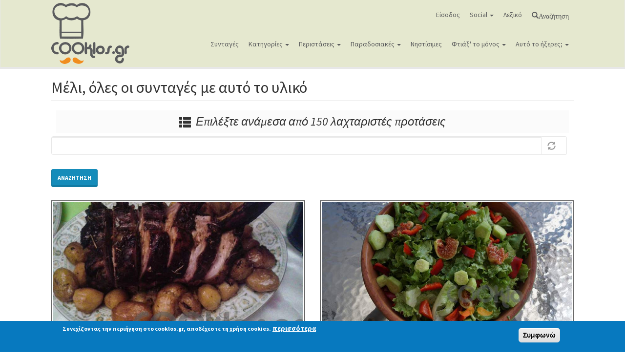

--- FILE ---
content_type: text/html; charset=utf-8
request_url: https://www.cooklos.gr/ylika-syntagis/meli?page=1
body_size: 15714
content:
<!DOCTYPE html>
<html lang="el" dir="ltr" prefix="og: http://ogp.me/ns# content: http://purl.org/rss/1.0/modules/content/ dc: http://purl.org/dc/terms/ foaf: http://xmlns.com/foaf/0.1/ rdfs: http://www.w3.org/2000/01/rdf-schema# sioc: http://rdfs.org/sioc/ns# sioct: http://rdfs.org/sioc/types# skos: http://www.w3.org/2004/02/skos/core# xsd: http://www.w3.org/2001/XMLSchema#">
<head>

<!--Google auto ads -->
<script async src="https://pagead2.googlesyndication.com/pagead/js/adsbygoogle.js?client=ca-pub-2357716603889104"
     crossorigin="anonymous"></script>


  <link rel="profile" href="http://www.w3.org/1999/xhtml/vocab" />
  <meta name="viewport" content="width=device-width, initial-scale=1.0">
  <!--[if IE]><![endif]-->
<link rel="dns-prefetch" href="//cdn.jsdelivr.net" />
<link rel="preconnect" href="//cdn.jsdelivr.net" />
<link rel="dns-prefetch" href="//cdnjs.cloudflare.com" />
<link rel="preconnect" href="//cdnjs.cloudflare.com" />
<link rel="dns-prefetch" href="//www.googletagmanager.com" />
<link rel="preconnect" href="//www.googletagmanager.com" />
<meta http-equiv="Content-Type" content="text/html; charset=utf-8" />
<meta about="/ylika-syntagis/meli" typeof="skos:Concept" property="rdfs:label skos:prefLabel" content="Μέλι" />
<link rel="shortcut icon" href="https://www.cooklos.gr/favicon.ico" type="image/vnd.microsoft.icon" />
<meta name="description" content="Υπέροχες και λαχταριστές συνταγές με Μέλι. Δες όλες τις συνταγές που περιέχουν στα υλικά τους Μέλι και διάλεξε αυτή που σου αρέσει" />
<meta name="keywords" content="συνταγές μαγειρικής, Μέλι,sintages me meli, sintages me meli, συνταγές με Μέλι" />
<meta name="news_keywords" content="συνταγές μαγειρικής με Μέλι, συνταγές που περιέχουν Μέλι" />
<meta name="rights" content="Απαγορεύεται η αναδημοσίευση χωρίς επικοινωνία και άδεια από τους διαχειριστές του cooklos.gr" />
<link rel="canonical" href="https://www.cooklos.gr/ylika-syntagis/meli" />
<link rel="shortlink" href="https://www.cooklos.gr/taxonomy/term/352" />
<meta property="og:site_name" content="Συνταγές μαγειρικής - Cooklos.gr" />
<meta property="og:type" content="food" />
<meta property="og:url" content="https://www.cooklos.gr/ylika-syntagis/meli" />
<meta property="og:title" content="Συνταγές με Μέλι - sintages me meli" />
<meta property="og:description" content="Υπέροχες και λαχταριστές συνταγές με Μέλι! Δες όλες τις συνταγές που περιέχουν στα υλικά τους Μέλι και διάλεξε αυτή που σου αρέσει" />
  <title>Συνταγές με Μέλι - Cooklos.gr</title>
  <script type="text/javascript">
<!--//--><![CDATA[//><!--
for(var fonts=document.cookie.split("advaggf"),i=0;i<fonts.length;i++){var font=fonts[i].split("="),pos=font[0].indexOf("ont_");-1!==pos&&(window.document.documentElement.className+=" "+font[0].substr(4).replace(/[^a-zA-Z0-9\-]/g,""))}if(void 0!==Storage){fonts=JSON.parse(localStorage.getItem("advagg_fonts"));var current_time=(new Date).getTime();for(var key in fonts)fonts[key]>=current_time&&(window.document.documentElement.className+=" "+key.replace(/[^a-zA-Z0-9\-]/g,""))}
//--><!]]>
</script>
<link type="text/css" rel="stylesheet" href="/sites/default/files/advagg_css/css__MsPbAzKYZPZFLf9hW0e_9RGeaYF3w9B76L5WMyw0ox0__2ICbBBU0jTrtH_kM-Wg1y_APpvVm3FpIxKYo1XjaLTI__zOKcyI8TtF5NzYH_LgXvCzwfK91_unxZwWMxuLu_354.css" media="all" />
<link type="text/css" rel="stylesheet" href="//cdnjs.cloudflare.com/ajax/libs/qtip2/3.0.3/jquery.qtip.min.css" media="all" />
<link type="text/css" rel="stylesheet" href="/sites/default/files/advagg_css/css__eSNWTCUN0R1d9qXBiLG8eGyQEs68Rr4SlUwdh3d06C8__RiXv9TkZxg1MInJ30-K-yG1RlesYIZXnlGbDzC2FEK0__zOKcyI8TtF5NzYH_LgXvCzwfK91_unxZwWMxuLu_354.css" media="all" />
<style>
/* <![CDATA[ */
.tinynav{display:none;}#nice-menu-1{display:block;}

/* ]]> */
</style>
<style media="all and (max-width:780px)">
/* <![CDATA[ */
.tinynav{display:block;}#nice-menu-1{display:none;}

/* ]]> */
</style>
<link type="text/css" rel="stylesheet" href="/sites/default/files/advagg_css/css__b6R0tnYkg8-wLp9HUpHeTRtNSEpbxYbNe14aRN98iaY__5khd7x-g76tH_yR2eqSeeuyWjZmOXgtTnhW0yENnHV0__zOKcyI8TtF5NzYH_LgXvCzwfK91_unxZwWMxuLu_354.css" media="all" />
<link type="text/css" rel="stylesheet" href="https://cdn.jsdelivr.net/npm/bootswatch@3.3.7/lumen/bootstrap.min.css" media="all" />
<link type="text/css" rel="stylesheet" href="https://cdn.jsdelivr.net/npm/@unicorn-fail/drupal-bootstrap-styles@0.0.2/dist/3.3.6/7.x-3.x/drupal-bootstrap-lumen.min.css" media="all" />
<link type="text/css" rel="stylesheet" href="/sites/default/files/advagg_css/css__00VU3LPAxGmpjCCx5loKcbX3Ab8F1FGfZ6RLFJLBNlQ__4BnCGrsqCh1Hr819UV2Go14-qSmFdBeo781E4dXKJGM__zOKcyI8TtF5NzYH_LgXvCzwfK91_unxZwWMxuLu_354.css" media="all" />
  <!-- HTML5 element support for IE6-8 -->
  <!--[if lt IE 9]>
    <script src="https://cdn.jsdelivr.net/html5shiv/3.7.3/html5shiv-printshiv.min.js"></script>
  <![endif]-->
  <script type="text/javascript" src="/sites/default/files/advagg_js/js__SlxZR0T0y0knhPGspoKKlEQqbk_RdNNsHwLrlCQRTSo__wSdqIiom5u_HJxsYoYzWqvMbMh-sZlzJUs68onQPi6E__zOKcyI8TtF5NzYH_LgXvCzwfK91_unxZwWMxuLu_354.js" defer="defer"></script>
<script type="text/javascript" src="/sites/default/files/advagg_js/js__w3rzl8nwNsGEv6_Brc6FT6xd1z8e21YFYaK3xXT0xx0__TJbMd5tUQezl-3KDSrNUDGLDlsH8b0eENmt8kfxMc0A__zOKcyI8TtF5NzYH_LgXvCzwfK91_unxZwWMxuLu_354.js"></script>
<script type="text/javascript" src="https://cdn.jsdelivr.net/npm/bootstrap@3.3.7/dist/js/bootstrap.min.js"></script>
<script type="text/javascript" src="/sites/default/files/advagg_js/js__QUSCLipsnBzvw0lkJ7UgkRG4_BFhl9cCedt6xGQ7Ec0__YP1Sk400rpQ0Kf23vDz8xXcvQH4yhMcCST0ZFmpwNsQ__zOKcyI8TtF5NzYH_LgXvCzwfK91_unxZwWMxuLu_354.js"></script>
<script type="text/javascript" src="//cdnjs.cloudflare.com/ajax/libs/qtip2/3.0.3/jquery.qtip.min.js"></script>
<script type="text/javascript" src="/sites/default/files/advagg_js/js__z3C7iejtb5rn8gvdG5SG4J0QU3iU9aY0XHihNIEi0tE__MDULTKttpHQXNJYU5XaqC6FdoNY6Um7TvYph-On2dCE__zOKcyI8TtF5NzYH_LgXvCzwfK91_unxZwWMxuLu_354.js"></script>
<script type="text/javascript" async="async" src="https://www.googletagmanager.com/gtag/js?id=UA-36084091-1"></script>
<script type="text/javascript">
<!--//--><![CDATA[//><!--
window.dataLayer = window.dataLayer || [];function gtag(){dataLayer.push(arguments)};gtag("js", new Date());gtag("set", "developer_id.dMDhkMT", true);gtag("config", "UA-36084091-1", {"groups":"default","allow_ad_personalization_signals":false});gtag("config", "G-BB9J8ZDLKY", {"groups":"default","allow_ad_personalization_signals":false});
//--><!]]>
</script>
<script type="text/javascript" src="/sites/default/files/advagg_js/js__HxTbhN-HTG8H6pU8ZNTXLhmTeg8fhzG_sbeVLz0gBqU__AdhAFZ5QAk_VrKkFUOCnxJb9ANrhuWlKf15A7QHm14M__zOKcyI8TtF5NzYH_LgXvCzwfK91_unxZwWMxuLu_354.js" defer="defer" async="async"></script>
<script type="text/javascript" src="/sites/default/files/advagg_js/js__yyEk_GqkjJcnodqrOKTsvVgn2G0RjLAJkfuonb-ESSA__FyuT_amusSXfc-_zQ6TPszWE7m4WpKCodsloDEdG940__zOKcyI8TtF5NzYH_LgXvCzwfK91_unxZwWMxuLu_354.js"></script>
<script type="text/javascript">
<!--//--><![CDATA[//><!--
jQuery.extend(Drupal.settings,{"basePath":"\/","pathPrefix":"","setHasJsCookie":0,"ajaxPageState":{"theme":"cooklos","theme_token":"rRHvZVn_Z7Gk41xLII2R-OKU7hzAekczLrK58h3xFRU","css":{"modules\/system\/system.base.css":1,"sites\/all\/modules\/simplenews\/simplenews.css":1,"modules\/field\/theme\/field.css":1,"sites\/all\/modules\/logintoboggan\/logintoboggan.css":1,"modules\/node\/node.css":1,"sites\/all\/modules\/youtube\/css\/youtube.css":1,"sites\/all\/modules\/views\/css\/views.css":1,"sites\/all\/modules\/ckeditor\/css\/ckeditor.css":1,"sites\/all\/modules\/ctools\/css\/ctools.css":1,"sites\/all\/modules\/lightbox2\/css\/lightbox.css":1,"sites\/all\/modules\/panels\/css\/panels.css":1,"\/\/cdnjs.cloudflare.com\/ajax\/libs\/qtip2\/3.0.3\/jquery.qtip.min.css":1,"sites\/all\/modules\/qtip\/css\/qtip.css":1,"sites\/all\/libraries\/sidr\/stylesheets\/jquery.sidr.dark.css":1,"sites\/all\/modules\/eu_cookie_compliance\/css\/eu_cookie_compliance.css":1,"public:\/\/ctools\/css\/85760125e0b573c174141d9adf192778.css":1,"https:\/\/cdn.jsdelivr.net\/npm\/bootswatch@3.3.7\/lumen\/bootstrap.min.css":1,"https:\/\/cdn.jsdelivr.net\/npm\/@unicorn-fail\/drupal-bootstrap-styles@0.0.2\/dist\/3.3.6\/7.x-3.x\/drupal-bootstrap-lumen.min.css":1,"sites\/all\/themes\/cooklos\/css\/style.css":1,"sites\/all\/themes\/cooklos\/addons\/bootstrap\/jquery.smartmenus.bootstrap.css":1},"js":{"sites\/all\/modules\/eu_cookie_compliance\/js\/eu_cookie_compliance.js":1,"sites\/all\/themes\/bootstrap\/js\/bootstrap.js":1,"public:\/\/google_tag\/google_tag.script.js":1,"sites\/all\/modules\/jquery_update\/replace\/jquery\/2.2\/jquery.min.js":1,"misc\/jquery-extend-3.4.0.js":1,"misc\/jquery-html-prefilter-3.5.0-backport.js":1,"misc\/jquery.once.js":1,"misc\/drupal.js":1,"sites\/all\/modules\/jquery_update\/js\/jquery_browser.js":1,"sites\/all\/modules\/eu_cookie_compliance\/js\/jquery.cookie-1.4.1.min.js":1,"https:\/\/cdn.jsdelivr.net\/npm\/bootstrap@3.3.7\/dist\/js\/bootstrap.min.js":1,"public:\/\/languages\/el_pueU4Uotn6vW_RJnxhFO6fs2DlS4xas3iMK-a3vi9fI.js":1,"sites\/all\/modules\/lightbox2\/js\/lightbox.js":1,"\/\/cdnjs.cloudflare.com\/ajax\/libs\/qtip2\/3.0.3\/jquery.qtip.min.js":1,"sites\/all\/modules\/tinynav\/tinynav-fork.js":1,"sites\/all\/modules\/tinynav\/tinynav-drupal.js":1,"misc\/autocomplete.js":1,"sites\/all\/modules\/responsive_menus\/styles\/sidr\/js\/responsive_menus_sidr.js":1,"sites\/all\/libraries\/sidr\/jquery.sidr.min.js":1,"sites\/all\/modules\/google_analytics\/googleanalytics.js":1,"https:\/\/www.googletagmanager.com\/gtag\/js?id=UA-36084091-1":1,"sites\/all\/modules\/advagg\/advagg_font\/advagg_font.js":1,"sites\/all\/modules\/qtip\/js\/qtip.js":1,"sites\/all\/themes\/cooklos\/jquery.smartmenus.js":1,"sites\/all\/themes\/cooklos\/addons\/bootstrap\/jquery.smartmenus.bootstrap.js":1,"sites\/all\/themes\/bootstrap\/js\/misc\/autocomplete.js":1}},"lightbox2":{"rtl":"0","file_path":"\/(\\w\\w\/)public:\/","default_image":"\/sites\/all\/modules\/lightbox2\/images\/brokenimage.jpg","border_size":10,"font_color":"000","box_color":"fff","top_position":"","overlay_opacity":"0.8","overlay_color":"000","disable_close_click":1,"resize_sequence":0,"resize_speed":400,"fade_in_speed":400,"slide_down_speed":600,"use_alt_layout":0,"disable_resize":0,"disable_zoom":0,"force_show_nav":0,"show_caption":0,"loop_items":0,"node_link_text":"","node_link_target":0,"image_count":"Image !current of !total","video_count":"Video !current of !total","page_count":"Page !current of !total","lite_press_x_close":"press \u003Ca href=\u0022#\u0022 onclick=\u0022hideLightbox(); return FALSE;\u0022\u003E\u003Ckbd\u003Ex\u003C\/kbd\u003E\u003C\/a\u003E to close","download_link_text":"","enable_login":false,"enable_contact":false,"keys_close":"c x 27","keys_previous":"p 37","keys_next":"n 39","keys_zoom":"z","keys_play_pause":"32","display_image_size":"original","image_node_sizes":"()","trigger_lightbox_classes":"","trigger_lightbox_group_classes":"","trigger_slideshow_classes":"","trigger_lightframe_classes":"","trigger_lightframe_group_classes":"","custom_class_handler":0,"custom_trigger_classes":"","disable_for_gallery_lists":true,"disable_for_acidfree_gallery_lists":true,"enable_acidfree_videos":true,"slideshow_interval":5000,"slideshow_automatic_start":true,"slideshow_automatic_exit":true,"show_play_pause":true,"pause_on_next_click":false,"pause_on_previous_click":true,"loop_slides":false,"iframe_width":600,"iframe_height":400,"iframe_border":1,"enable_video":0,"useragent":"Mozilla\/5.0 (Macintosh; Intel Mac OS X 10_15_7) AppleWebKit\/537.36 (KHTML, like Gecko) Chrome\/131.0.0.0 Safari\/537.36; ClaudeBot\/1.0; +claudebot@anthropic.com)"},"instances":"{\u0022default\u0022:{\u0022content\u0022:{\u0022text\u0022:\u0022\u0022},\u0022style\u0022:{\u0022tip\u0022:false,\u0022classes\u0022:\u0022\u0022},\u0022position\u0022:{\u0022at\u0022:\u0022bottom right\u0022,\u0022adjust\u0022:{\u0022method\u0022:\u0022\u0022},\u0022my\u0022:\u0022top left\u0022,\u0022viewport\u0022:false},\u0022show\u0022:{\u0022event\u0022:\u0022mouseenter \u0022},\u0022hide\u0022:{\u0022event\u0022:\u0022mouseleave \u0022}}}","qtipDebug":"{\u0022leaveElement\u0022:0}","tinynav":{"selector":"#nice-menu-1","media_query":"all and (max-width:780px)","header":false,"active":"active-trail"},"urlIsAjaxTrusted":{"\/ylika-syntagis\/meli":true},"responsive_menus":[{"selectors":["#nice-menu-2"],"trigger_txt":"\u039c\u03b5\u03bd\u03bf\u03cd - \u039a\u03b1\u03c4\u03b7\u03b3\u03bf\u03c1\u03af\u03b5\u03c2 \u03c3\u03c5\u03bd\u03c4\u03b1\u03b3\u03ce\u03bd","side":"left","speed":"200","media_size":"768","displace":"1","renaming":"1","onOpen":"","onClose":"","responsive_menus_style":"sidr"}],"eu_cookie_compliance":{"cookie_policy_version":"1.0.0","popup_enabled":1,"popup_agreed_enabled":0,"popup_hide_agreed":0,"popup_clicking_confirmation":1,"popup_scrolling_confirmation":0,"popup_html_info":"\u003Cdiv class=\u0022eu-cookie-compliance-banner eu-cookie-compliance-banner-info eu-cookie-compliance-banner--default\u0022\u003E\n  \u003Cdiv class=\u0022popup-content info\u0022\u003E\n    \u003Cdiv id=\u0022popup-text\u0022\u003E\n      \u003Cp\u003E\u03a3\u03c5\u03bd\u03b5\u03c7\u03af\u03b6\u03bf\u03bd\u03c4\u03b1\u03c2 \u03c4\u03b7\u03bd \u03c0\u03b5\u03c1\u03b9\u03ae\u03b3\u03b7\u03c3\u03b7 \u03c3\u03c4\u03bf cooklos.gr, \u03b1\u03c0\u03bf\u03b4\u03ad\u03c7\u03b5\u03c3\u03c4\u03b5 \u03c4\u03b7 \u03c7\u03c1\u03ae\u03c3\u03b7 cookies.\u003C\/p\u003E\n              \u003Cbutton type=\u0022button\u0022 class=\u0022find-more-button eu-cookie-compliance-more-button\u0022\u003E\u03c0\u03b5\u03c1\u03b9\u03c3\u03c3\u03cc\u03c4\u03b5\u03c1\u03b1\u003C\/button\u003E\n          \u003C\/div\u003E\n    \n    \u003Cdiv id=\u0022popup-buttons\u0022 class=\u0022\u0022\u003E\n      \u003Cbutton type=\u0022button\u0022 class=\u0022agree-button eu-cookie-compliance-default-button\u0022\u003E\u03a3\u03c5\u03bc\u03c6\u03c9\u03bd\u03ce\u003C\/button\u003E\n          \u003C\/div\u003E\n  \u003C\/div\u003E\n\u003C\/div\u003E","use_mobile_message":false,"mobile_popup_html_info":"\u003Cdiv class=\u0022eu-cookie-compliance-banner eu-cookie-compliance-banner-info eu-cookie-compliance-banner--default\u0022\u003E\n  \u003Cdiv class=\u0022popup-content info\u0022\u003E\n    \u003Cdiv id=\u0022popup-text\u0022\u003E\n      \u003Cp\u003E\u0026lt;h2\u0026gt;We use cookies on this site to enhance your user experience\u0026lt;\/h2\u0026gt;\u0026lt;p\u0026gt;By tapping the Accept button, you agree to us doing so.\u0026lt;\/p\u0026gt;\u003C\/p\u003E\n              \u003Cbutton type=\u0022button\u0022 class=\u0022find-more-button eu-cookie-compliance-more-button\u0022\u003E\u03c0\u03b5\u03c1\u03b9\u03c3\u03c3\u03cc\u03c4\u03b5\u03c1\u03b1\u003C\/button\u003E\n          \u003C\/div\u003E\n    \n    \u003Cdiv id=\u0022popup-buttons\u0022 class=\u0022\u0022\u003E\n      \u003Cbutton type=\u0022button\u0022 class=\u0022agree-button eu-cookie-compliance-default-button\u0022\u003E\u03a3\u03c5\u03bc\u03c6\u03c9\u03bd\u03ce\u003C\/button\u003E\n          \u003C\/div\u003E\n  \u003C\/div\u003E\n\u003C\/div\u003E\n","mobile_breakpoint":"768","popup_html_agreed":"\u003Cdiv\u003E\n  \u003Cdiv class=\u0022popup-content agreed\u0022\u003E\n    \u003Cdiv id=\u0022popup-text\u0022\u003E\n      \u003Cp\u003E\u03a3\u03c5\u03bd\u03b5\u03c7\u03af\u03b6\u03bf\u03bd\u03c4\u03b1\u03c2 \u03c4\u03b7\u03bd \u03c0\u03b5\u03c1\u03b9\u03ae\u03b3\u03b7\u03c3\u03b7 \u03c3\u03c4\u03bf cooklos.gr, \u03b1\u03c0\u03bf\u03b4\u03ad\u03c7\u03b5\u03c3\u03c4\u03b5 \u03c4\u03b7 \u03c7\u03c1\u03ae\u03c3\u03b7 cookies.\u003C\/p\u003E\n    \u003C\/div\u003E\n    \u003Cdiv id=\u0022popup-buttons\u0022\u003E\n      \u003Cbutton type=\u0022button\u0022 class=\u0022hide-popup-button eu-cookie-compliance-hide-button\u0022\u003E\u0391\u03c0\u03cc\u03ba\u03c1\u03c5\u03c8\u03b7\u003C\/button\u003E\n              \u003Cbutton type=\u0022button\u0022 class=\u0022find-more-button eu-cookie-compliance-more-button-thank-you\u0022 \u003E\u03c0\u03b5\u03c1\u03b9\u03c3\u03c3\u03cc\u03c4\u03b5\u03c1\u03b1\u003C\/button\u003E\n          \u003C\/div\u003E\n  \u003C\/div\u003E\n\u003C\/div\u003E","popup_use_bare_css":false,"popup_height":"auto","popup_width":"100%","popup_delay":1000,"popup_link":"\/nomika-themata-oroi-hrisis-toy-cooklos-gr","popup_link_new_window":1,"popup_position":null,"fixed_top_position":false,"popup_language":"el","store_consent":false,"better_support_for_screen_readers":1,"reload_page":0,"domain":"","domain_all_sites":0,"popup_eu_only_js":0,"cookie_lifetime":"100","cookie_session":false,"disagree_do_not_show_popup":0,"method":"default","allowed_cookies":"","withdraw_markup":"\u003Cbutton type=\u0022button\u0022 class=\u0022eu-cookie-withdraw-tab\u0022\u003EPrivacy settings\u003C\/button\u003E\n\u003Cdiv class=\u0022eu-cookie-withdraw-banner\u0022\u003E\n  \u003Cdiv class=\u0022popup-content info\u0022\u003E\n    \u003Cdiv id=\u0022popup-text\u0022\u003E\n      \u003Cp\u003E\u0026lt;h2\u0026gt;We use cookies on this site to enhance your user experience\u0026lt;\/h2\u0026gt;\u0026lt;p\u0026gt;You have given your consent for us to set cookies.\u0026lt;\/p\u0026gt;\u003C\/p\u003E\n    \u003C\/div\u003E\n    \u003Cdiv id=\u0022popup-buttons\u0022\u003E\n      \u003Cbutton type=\u0022button\u0022 class=\u0022eu-cookie-withdraw-button\u0022\u003EWithdraw consent\u003C\/button\u003E\n    \u003C\/div\u003E\n  \u003C\/div\u003E\n\u003C\/div\u003E\n","withdraw_enabled":false,"withdraw_button_on_info_popup":0,"cookie_categories":[],"cookie_categories_details":[],"enable_save_preferences_button":1,"cookie_name":"","cookie_value_disagreed":"0","cookie_value_agreed_show_thank_you":"1","cookie_value_agreed":"2","containing_element":"body","automatic_cookies_removal":1},"googleanalytics":{"account":["UA-36084091-1","G-BB9J8ZDLKY"],"trackOutbound":1,"trackDownload":1,"trackDownloadExtensions":"7z|aac|arc|arj|asf|asx|avi|bin|csv|doc(x|m)?|dot(x|m)?|exe|flv|gif|gz|gzip|hqx|jar|jpe?g|js|mp(2|3|4|e?g)|mov(ie)?|msi|msp|pdf|phps|png|ppt(x|m)?|pot(x|m)?|pps(x|m)?|ppam|sld(x|m)?|thmx|qtm?|ra(m|r)?|sea|sit|tar|tgz|torrent|txt|wav|wma|wmv|wpd|xls(x|m|b)?|xlt(x|m)|xlam|xml|z|zip"},"advagg_font":{"lucida-grande":"lucida grande"},"advagg_font_storage":1,"advagg_font_cookie":1,"advagg_font_no_fout":1,"bootstrap":{"anchorsFix":"0","anchorsSmoothScrolling":"0","formHasError":1,"popoverEnabled":1,"popoverOptions":{"animation":1,"html":0,"placement":"right","selector":"","trigger":"click","triggerAutoclose":1,"title":"","content":"","delay":0,"container":"body"},"tooltipEnabled":1,"tooltipOptions":{"animation":1,"html":0,"placement":"auto left","selector":"","trigger":"hover focus","delay":0,"container":"body"}}});
//--><!]]>
</script>


</head>
<body class="navbar-is-static-top html not-front not-logged-in no-sidebars page-taxonomy page-taxonomy-term page-taxonomy-term- page-taxonomy-term-352">
  <div id="skip-link">
    <a href="#main-content" class="element-invisible element-focusable">Παράκαμψη προς το κυρίως περιεχόμενο</a>
  </div>
    <div class="region region-page-top">
    <noscript aria-hidden="true"><iframe src="https://www.googletagmanager.com/ns.html?id=GTM-KFSM686" height="0" width="0" style="display:none;visibility:hidden"></iframe></noscript>  </div>
  <header id="navbar" role="banner" class="navbar navbar-static-top navbar-default">
  <div class="container">
    <div class="navbar-header">
              <a class="logo navbar-btn pull-left" href="/" title="Αρχική">
          <img src="https://www.cooklos.gr/sites/default/files/cooklos_logo.png" alt="Αρχική" />
        </a>
      
      
              <button type="button" class="navbar-toggle" data-toggle="collapse" data-target="#navbar-collapse">
          <span class="sr-only">Toggle navigation</span>
          <span class="icon-bar"></span>
          <span class="icon-bar"></span>
          <span class="icon-bar"></span>
        </button>
          </div>

          <div class="navbar-collapse collapse" id="navbar-collapse">
        <nav role="navigation">
                      <ul class="menu nav navbar-nav"><li class="first leaf"><a href="/user/login">Είσοδος</a></li>
<li class="expanded dropdown"><a href="#" data-target="#" class="dropdown-toggle nolink">Social <span class="caret"></span></a><ul class="dropdown-menu"><li class="first leaf"><a href="https://www.facebook.com/cooklos.gr" class="social_f">facebook</a></li>
<li class="leaf"><a href="http://pinterest.com/cooklos/" class="social_p">pinterest</a></li>
<li class="leaf"><a href="https://www.instagram.com/cooklos.gr/" class="social_i">instagram</a></li>
<li class="last leaf"><a href="https://www.youtube.com/c/cooklossintages?sub_confirmation=1" class="social_y">youtube</a></li>
</ul></li>
<li class="leaf"><a href="/lexiko-oron">Λεξικό</a></li>
<li class="last leaf"><a href="/search-recipes" class="glyphicon glyphicon-search">Αναζήτηση</a></li>
</ul>                                <ul class="menu nav navbar-nav secondary"><li class="first leaf"><a href="/sintages">Συνταγές</a></li>
<li class="expanded dropdown"><a href="/search/by-category" data-target="#" class="dropdown-toggle">Κατηγορίες <span class="caret"></span></a><ul class="dropdown-menu"><li class="first leaf"><a href="/katigories-syntagis/ospria" title="Όσπρια">Όσπρια</a></li>
<li class="expanded dropdown"><a href="/katigories-syntagis/ayga" title="Αυγά" data-target="#" class="dropdown-toggle">Αυγά <span class="caret"></span></a><ul class="dropdown-menu"><li class="first leaf"><a href="/katigories-syntagis/omeletes" title="Ομελέτες">Ομελέτες</a></li>
<li class="leaf"><a href="/katigories-syntagis/syntages-ayga" title="Συνταγές για αυγά">Συνταγές για αυγά</a></li>
<li class="last leaf"><a href="/katigories-syntagis/fritata-frittata" title="Φριτάτα (Frittata)">Φριτάτα (Frittata)</a></li>
</ul></li>
<li class="expanded dropdown"><a href="/katigories-syntagis/glyka" title="Γλυκά" data-target="#" class="dropdown-toggle">Γλυκά <span class="caret"></span></a><ul class="dropdown-menu"><li class="first leaf"><a href="/katigories-syntagis/froyton" title="Φρούτων">Φρούτων</a></li>
<li class="leaf"><a href="/katigories-syntagis/toyrtes-tartes" title="Τούρτες και Τάρτες">Τούρτες και Τάρτες</a></li>
<li class="leaf"><a href="/katigories-syntagis/tapsioy-siropiasta" title="Ταψιού - Σιροπιαστά">Ταψιού - Σιροπιαστά</a></li>
<li class="leaf"><a href="/katigories-syntagis/glyka-toy-koytalioy" title="Γλυκά του κουταλιού">Γλυκά του κουταλιού</a></li>
<li class="leaf"><a href="/katigories-syntagis/koyloyrakia" title="Κουλουράκια">Κουλουράκια</a></li>
<li class="leaf"><a href="/katigories-syntagis/kremes" title="Κρέμες">Κρέμες</a></li>
<li class="leaf"><a href="/katigories-syntagis/sokolatoeidi" title="Σοκολατοειδή">Σοκολατοειδή</a></li>
<li class="leaf"><a href="/katigories-syntagis/pagota-sormpe" title="Παγωτά - Σορμπέ">Παγωτά - Σορμπέ</a></li>
<li class="last leaf"><a href="/katigories-syntagis/keik" title="Κέικ">Κέικ</a></li>
</ul></li>
<li class="expanded dropdown"><a href="/katigories-syntagis/zymarika-ryzia" title="Ζυμαρικά και ρύζια" data-target="#" class="dropdown-toggle">Ζυμαρικά και ρύζια <span class="caret"></span></a><ul class="dropdown-menu"><li class="first expanded dropdown"><a href="/katigories-syntagis/zymarika" title="Ζυμαρικά" data-target="#" class="dropdown-toggle">Ζυμαρικά <span class="caret"></span></a><ul class="dropdown-menu"><li class="first leaf"><a href="/katigories-syntagis/zymarika-foyrnoy" title="Ζυμαρικά φούρνου">Ζυμαρικά φούρνου</a></li>
<li class="leaf"><a href="/katigories-syntagis/makaronades" title="Μακαρονάδες">Μακαρονάδες</a></li>
<li class="leaf"><a href="/katigories-syntagis/freska-zymarika" title="Φρέσκα ζυμαρικά">Φρέσκα ζυμαρικά</a></li>
<li class="leaf"><a href="/katigories-syntagis/salates-zymarika" title="Σαλάτες με ζυμαρικά">Σαλάτες με ζυμαρικά</a></li>
<li class="last leaf"><a href="/katigories-syntagis/psila-zymarika" title="Ψιλά ζυμαρικά">Ψιλά ζυμαρικά</a></li>
</ul></li>
<li class="last expanded dropdown"><a href="/katigories-syntagis/ryzi" title="Ρύζι" data-target="#" class="dropdown-toggle">Ρύζι <span class="caret"></span></a><ul class="dropdown-menu"><li class="first leaf"><a href="/katigories-syntagis/rizoto" title="Ριζότο">Ριζότο</a></li>
<li class="last leaf"><a href="/katigories-syntagis/pilafi" title="Πιλάφι">Πιλάφι</a></li>
</ul></li>
</ul></li>
<li class="expanded dropdown"><a href="/katigories-syntagis/kreas" title="Κρέας" data-target="#" class="dropdown-toggle">Κρέας <span class="caret"></span></a><ul class="dropdown-menu"><li class="first leaf"><a href="/katigories-syntagis/kima" title="Κιμά">Κιμά</a></li>
<li class="leaf"><a href="/katigories-syntagis/arni-katsiki" title="Αρνί και Κατσίκι">Αρνί και Κατσίκι</a></li>
<li class="leaf"><a href="/katigories-syntagis/kotopoylo-poylerika" title="Κοτόπουλο και Πουλερικά">Κοτόπουλο και Πουλερικά</a></li>
<li class="leaf"><a href="/katigories-syntagis/moshari-voyvali" title="Μοσχάρι και βουβάλι">Μοσχάρι και βουβάλι</a></li>
<li class="leaf"><a href="/katigories-syntagis/hoirino" title="Χοιρινό">Χοιρινό</a></li>
<li class="leaf"><a href="/katigories-syntagis/kynigia" title="Κυνήγια">Κυνήγια</a></li>
<li class="last leaf"><a href="/katigories-syntagis/loykanika" title="Λουκάνικα">Λουκάνικα</a></li>
</ul></li>
<li class="expanded dropdown"><a href="/katigories-syntagis/lahanika" title="Λαχανικά" data-target="#" class="dropdown-toggle">Λαχανικά <span class="caret"></span></a><ul class="dropdown-menu"><li class="first leaf"><a href="/katigories-syntagis/lahanika-ladera" title="Λαχανικά λαδερά">Λαχανικά λαδερά</a></li>
<li class="last leaf"><a href="/katigories-syntagis/lahanika-diafores" title="Λαχανικά διάφορες">Λαχανικά διάφορες</a></li>
</ul></li>
<li class="leaf"><a href="/katigories-syntagis/nistisimes" title="Νηστίσιμες">Νηστίσιμες</a></li>
<li class="expanded dropdown"><a href="/katigories-syntagis/orektika" title="Ορεκτικά" data-target="#" class="dropdown-toggle">Ορεκτικά <span class="caret"></span></a><ul class="dropdown-menu"><li class="first expanded dropdown"><a href="/katigories-syntagis/allantika-tyria" title="Αλλαντικά Τυριά" data-target="#" class="dropdown-toggle">Αλλαντικά Τυριά <span class="caret"></span></a><ul class="dropdown-menu"><li class="first leaf"><a href="/katigories-syntagis/allantika" title="Αλλαντικά">Αλλαντικά</a></li>
<li class="last leaf"><a href="/katigories-syntagis/tyria" title="Τυριά">Τυριά</a></li>
</ul></li>
<li class="expanded dropdown"><a href="/katigories-syntagis/orektika-0" title="Ορεκτικά" data-target="#" class="dropdown-toggle">Ορεκτικά <span class="caret"></span></a><ul class="dropdown-menu"><li class="first leaf"><a href="/katigories-syntagis/krya-orektika" title="Κρύα ορεκτικά">Κρύα ορεκτικά</a></li>
<li class="last leaf"><a href="/katigories-syntagis/zesta-orektika" title="Ζεστά ορεκτικά">Ζεστά ορεκτικά</a></li>
</ul></li>
<li class="last expanded dropdown"><a href="/katigories-syntagis/santoyits-snak" title="Σάντουιτς - σνακ" data-target="#" class="dropdown-toggle">Σάντουιτς - σνακ <span class="caret"></span></a><ul class="dropdown-menu"><li class="first leaf"><a href="/katigories-syntagis/zesta-santoyits" title="Ζεστά σάντουιτς">Ζεστά σάντουιτς</a></li>
<li class="leaf"><a href="/katigories-syntagis/snak" title="Σνακ">Σνακ</a></li>
<li class="last leaf"><a href="/katigories-syntagis/krya-santoyits" title="Κρύα σάντουιτς">Κρύα σάντουιτς</a></li>
</ul></li>
</ul></li>
<li class="expanded dropdown"><a href="/katigories-syntagis/pites-zymes" title="Πίτες και Ζύμες" data-target="#" class="dropdown-toggle">Πίτες και Ζύμες <span class="caret"></span></a><ul class="dropdown-menu"><li class="first leaf"><a href="/katigories-syntagis/koyrkoyti" title="Κουρκούτι">Κουρκούτι</a></li>
<li class="leaf"><a href="/katigories-syntagis/zymes" title="Ζύμες">Ζύμες</a></li>
<li class="expanded dropdown"><a href="/katigories-syntagis/krepes" title="Κρέπες" data-target="#" class="dropdown-toggle">Κρέπες <span class="caret"></span></a><ul class="dropdown-menu"><li class="first leaf"><a href="/katigories-syntagis/almyres-krepes" title="Αλμυρές κρέπες">Αλμυρές κρέπες</a></li>
<li class="last leaf"><a href="/katigories-syntagis/glykes-krepes" title="Γλυκές κρέπες">Γλυκές κρέπες</a></li>
</ul></li>
<li class="leaf"><a href="/katigories-syntagis/psomi" title="Ψωμί">Ψωμί</a></li>
<li class="leaf"><a href="/katigories-syntagis/pites" title="Πίτες">Πίτες</a></li>
<li class="last leaf"><a href="/katigories-syntagis/pitses" title="Πίτσες">Πίτσες</a></li>
</ul></li>
<li class="expanded dropdown"><a href="/katigories-syntagis/saltses-ntip" title="Σάλτσες και Ντιπ" data-target="#" class="dropdown-toggle">Σάλτσες και Ντιπ <span class="caret"></span></a><ul class="dropdown-menu"><li class="first leaf"><a href="/katigories-syntagis/saltses" title="Σάλτσες">Σάλτσες</a></li>
<li class="leaf"><a href="/katigories-syntagis/ntip" title="Ντιπ">Ντιπ</a></li>
<li class="last leaf"><a href="/katigories-syntagis/dressings" title="Dressings">Dressings</a></li>
</ul></li>
<li class="expanded dropdown"><a href="/katigories-syntagis/salates" title="Σαλάτες" data-target="#" class="dropdown-toggle">Σαλάτες <span class="caret"></span></a><ul class="dropdown-menu"><li class="first leaf"><a href="/katigories-syntagis/aloifes" title="Αλοιφές">Αλοιφές</a></li>
<li class="leaf"><a href="/katigories-syntagis/salates-omes" title="Σαλάτες ωμές">Σαλάτες ωμές</a></li>
<li class="leaf"><a href="/katigories-syntagis/salates-vrastes" title="Σαλάτες βραστές">Σαλάτες βραστές</a></li>
<li class="leaf"><a href="/katigories-syntagis/salates-osprion" title="Σαλάτες οσπρίων">Σαλάτες οσπρίων</a></li>
<li class="last leaf"><a href="/katigories-syntagis/salates-zymarikon" title="Σαλάτες ζυμαρικών">Σαλάτες ζυμαρικών</a></li>
</ul></li>
<li class="expanded dropdown"><a href="/katigories-syntagis/soypes" title="Σούπες" data-target="#" class="dropdown-toggle">Σούπες <span class="caret"></span></a><ul class="dropdown-menu"><li class="first leaf"><a href="/katigories-syntagis/veloyte-kremes" title="Βελουτέ - Κρέμες">Βελουτέ - Κρέμες</a></li>
<li class="leaf"><a href="/katigories-syntagis/soypes-psaria" title="Σούπες με ψάρια">Σούπες με ψάρια</a></li>
<li class="leaf"><a href="/katigories-syntagis/soypes-ospria" title="Σούπες με όσπρια">Σούπες με όσπρια</a></li>
<li class="leaf"><a href="/katigories-syntagis/soypes-kreas" title="Σούπες με κρέας">Σούπες με κρέας</a></li>
<li class="leaf"><a href="/katigories-syntagis/soypes-lahanikon" title="Σούπες λαχανικών">Σούπες λαχανικών</a></li>
<li class="last leaf"><a href="/katigories-syntagis/zomoi-konsome" title="Ζωμοί Κονσομέ">Ζωμοί Κονσομέ</a></li>
</ul></li>
<li class="expanded dropdown"><a href="/katigories-syntagis/psaria-thalassina" title="Ψάρια και Θαλασσινά" data-target="#" class="dropdown-toggle">Ψάρια και Θαλασσινά <span class="caret"></span></a><ul class="dropdown-menu"><li class="first expanded dropdown"><a href="/katigories-syntagis/thalassina" title="Θαλασσινά" data-target="#" class="dropdown-toggle">Θαλασσινά <span class="caret"></span></a><ul class="dropdown-menu"><li class="first leaf"><a href="/katigories-syntagis/kefalopoda" title="Κεφαλόποδα">Κεφαλόποδα</a></li>
<li class="leaf"><a href="/katigories-syntagis/malakostraka" title="Μαλακόστρακα">Μαλακόστρακα</a></li>
<li class="last leaf"><a href="/katigories-syntagis/ostrakoeidi" title="Οστρακοειδή">Οστρακοειδή</a></li>
</ul></li>
<li class="last leaf"><a href="/katigories-syntagis/psaria" title="Ψάρια">Ψάρια</a></li>
</ul></li>
<li class="leaf"><a href="/katigories-syntagis/vegan" title="Vegan">Vegan</a></li>
<li class="leaf"><a href="/katigories-syntagis/vegetarian" title="Vegeterian">Vegetarian</a></li>
<li class="leaf"><a href="/katigories-syntagis/paidia" title="Για παιδιά">Για παιδιά</a></li>
<li class="last leaf"><a href="/katigories-syntagis/horis-zahari" title="Χωρίς ζάχαρη">Χωρίς ζάχαρη</a></li>
</ul></li>
<li class="expanded dropdown"><a href="/peristaseis" data-target="#" class="dropdown-toggle">Περιστάσεις <span class="caret"></span></a><ul class="dropdown-menu"><li class="first leaf"><a href="/eidos-peristasis/fondue-menu" title="Fondue menu">Fondue menu</a></li>
<li class="leaf"><a href="/eidos-peristasis/movie-food" title="Movie food">Movie food</a></li>
<li class="leaf"><a href="/eidos-peristasis/agioy-valentinoy" title="Αγίου Βαλεντίνου">Αγίου Βαλεντίνου</a></li>
<li class="leaf"><a href="/eidos-peristasis/tontin-entyposiaseis" title="Για να τον/την εντυπωσιάσεις">Για να τον/την εντυπωσιάσεις</a></li>
<li class="leaf"><a href="/eidos-peristasis/tin-25i-martioy" title="Για την 25η Μαρτίου">Για την 25η Μαρτίου</a></li>
<li class="leaf"><a href="/eidos-peristasis/kathara-deytera" title="Καθαρά Δευτέρα">Καθαρά Δευτέρα</a></li>
<li class="leaf"><a href="/eidos-peristasis/kyriakatiko-trapezi" title="Κυριακάτικο τραπέζι">Κυριακάτικο τραπέζι</a></li>
<li class="leaf"><a href="/eidos-peristasis/pashalino-trapezi" title="Πασχαλινό τραπέζι">Πασχαλινό τραπέζι</a></li>
<li class="leaf"><a href="/eidos-peristasis/syntages-thematika-party" title="Συνταγές για θεματικά πάρτυ">Συνταγές για θεματικά πάρτυ</a></li>
<li class="leaf"><a href="/eidos-peristasis/syntages-paidiko-party" title="Συνταγές για παιδικό πάρτυ">Συνταγές για παιδικό πάρτυ</a></li>
<li class="leaf"><a href="/eidos-peristasis/syntages-podosfairo-mpala" title="Συνταγές για ποδόσφαιρο - μπάλα">Συνταγές για ποδόσφαιρο - μπάλα</a></li>
<li class="leaf"><a href="/eidos-peristasis/syntages-proino-sto-krevati" title="Συνταγές για πρωινό στο κρεβάτι">Συνταγές για πρωινό στο κρεβάτι</a></li>
<li class="leaf"><a href="/eidos-peristasis/trapezi-tin-pethera" title="Τραπέζι για την πεθερά">Τραπέζι για την πεθερά</a></li>
<li class="leaf"><a href="/eidos-peristasis/tsiknopempti" title="Τσικνοπέμπτη">Τσικνοπέμπτη</a></li>
<li class="leaf"><a href="/eidos-peristasis/tsipoyrokatastaseis" title="Τσιπουροκαταστάσεις και άλλα...">Τσιπουροκαταστάσεις και άλλα...</a></li>
<li class="last leaf"><a href="/eidos-peristasis/hristoygenniatiko-trapezi" title="Χριστουγεννιάτικο τραπέζι">Χριστουγεννιάτικο τραπέζι</a></li>
</ul></li>
<li class="expanded dropdown"><a href="/paradosiakes-syntages" data-target="#" class="dropdown-toggle">Παραδοσιακές <span class="caret"></span></a><ul class="dropdown-menu"><li class="first leaf"><a href="/paradosiakes-syntages-ellada">Συνταγές από Ελλάδα</a></li>
<li class="last leaf"><a href="/paradosiakes-syntages-kosmos">Συνταγές από τον κόσμο</a></li>
</ul></li>
<li class="leaf"><a href="/katigories-syntagis/nistisimes">Νηστίσιμες</a></li>
<li class="expanded dropdown"><a href="/ftiaxto-monos-sou" data-target="#" class="dropdown-toggle">Φτιάξ' το μόνος <span class="caret"></span></a><ul class="dropdown-menu"><li class="first leaf"><a href="/ftiax-monos/aleimmata-voytyra" title="αλείμματα - βούτυρα">αλείμματα - βούτυρα</a></li>
<li class="leaf"><a href="/ftiax-monos/apoxiramena-votana-myrodika" title="αποξηραμένα βότανα - μυρωδικά">αποξηραμένα βότανα - μυρωδικά</a></li>
<li class="leaf"><a href="/ftiax-monos/aromatika-elaiolada" title="αρωματικά ελαιόλαδα">αρωματικά ελαιόλαδα</a></li>
<li class="leaf"><a href="/ftiax-monos/glyka-toy-koytalioy" title="γλυκά του κουταλιού">γλυκά του κουταλιού</a></li>
<li class="leaf"><a href="/ftiax-monos/elies" title="ελιές">ελιές</a></li>
<li class="leaf"><a href="/ftiax-monos/liker" title="λικέρ">λικέρ</a></li>
<li class="leaf"><a href="/ftiax-monos/maskes-omorfias" title="μάσκες ομορφιάς">μάσκες ομορφιάς</a></li>
<li class="leaf"><a href="/ftiax-monos/marmelades" title="μαρμελάδες">μαρμελάδες</a></li>
<li class="leaf"><a href="/ftiax-monos/syntirisi-trofimon" title="συντήρηση τροφίμων">συντήρηση τροφίμων</a></li>
<li class="last leaf"><a href="/ftiax-monos/toyrsia" title="τουρσιά">τουρσιά</a></li>
</ul></li>
<li class="last expanded dropdown"><a href="/ayto-to-ikseres" data-target="#" class="dropdown-toggle">Αυτό το ήξερες; <span class="caret"></span></a><ul class="dropdown-menu"><li class="first leaf"><a href="/ayto-ixeres/endiaferoyses-plirofories" title="Ενδιαφέρουσες πληροφορίες">Ενδιαφέρουσες πληροφορίες</a></li>
<li class="leaf"><a href="/ayto-ixeres/istorika-stoiheia-paradosi" title="Ιστορικά στοιχεία και παράδοση">Ιστορικά στοιχεία και παράδοση</a></li>
<li class="leaf"><a href="/ayto-ixeres/ygeia-sosti-diatrofi" title="Υγεία &amp; σωστή διατροφή">Υγεία &amp; σωστή διατροφή</a></li>
<li class="last leaf"><a href="/ayto-ixeres/hrisimes-symvoyles" title="Χρήσιμες συμβουλές">Χρήσιμες συμβουλές</a></li>
</ul></li>
</ul>                            </nav>
      </div>
      </div>
</header>

<div class="main-container container">

  <header role="banner" id="page-header">
    
      <div class="region region-header">
    <section id="block-block-63" class="block block-block clearfix">

      
  <h3 class="dividesect showonmob"><a href="/search-recipes"><span class="glyphicon glyphicon-search"></span>Αναζήτηση</a></h3>
</section>
  </div>
  </header> <!-- /#page-header -->

  <div class="row">

    
    <section class="col-sm-12">
                  <a id="main-content"></a>
                    <h1 class="page-header">Μέλι, όλες οι συνταγές με αυτό το υλικό</h1>
                                                          <div class="region region-content">
    <section id="block-system-main" class="block block-system clearfix">

      
  <div class="term-listing-heading"><div id="taxonomy-term-352" class="taxonomy-term vocabulary-ylika-syntagis">

  
  <div class="content">
      </div>

</div>
</div><div class="view view-taxonomy-recipe-incredients view-id-taxonomy_recipe_incredients view-display-id-page view-dom-id-5f270591b5aaad484a0f445ae08e3a20">
            <div class="view-header">
      <h3 class="dividesect"><span class="glyphicon glyphicon-th-list"></span>Επιλέξτε ανάμεσα από 150 λαχταριστές προτάσεις</h3>    </div>
  
      <div class="view-filters">
      <form action="/ylika-syntagis/meli" method="get" id="views-exposed-form-taxonomy-recipe-incredients-page" accept-charset="UTF-8"><div><div class="views-exposed-form">
  <div class="views-exposed-widgets clearfix">
          <div id="edit-title-wrapper" class="views-exposed-widget views-widget-filter-title">
                        <div class="views-widget">
          <div class="form-item form-item-title form-type-textfield form-autocomplete form-group"><div class="input-group"><input class="form-control form-text" type="text" id="edit-title" name="title" value="" size="30" maxlength="128" /><input class="autocomplete" disabled="disabled" id="edit-title-autocomplete" type="hidden" value="https://www.cooklos.gr/index.php?q=autocomplete_filter/title/taxonomy_recipe_incredients/page/352" />
<span class="input-group-addon"><span class="icon glyphicon glyphicon-refresh" aria-hidden="true"></span>
</span></div></div>        </div>
              </div>
                    <div class="views-exposed-widget views-submit-button">
      <button type="submit" id="edit-submit-taxonomy-recipe-incredients" name="" value="Αναζήτηση" class="btn btn-primary form-submit">Αναζήτηση</button>
    </div>
      </div>
</div>
</div></form>    </div>
  
      <div class="attachment attachment-before">
          </div>
  
      <div class="view-content">
      

<div id="views-bootstrap-grid-1" class="views-bootstrap-grid-plugin-style">
  
          <div class="row">
                  <div class=" col-xs-12 col-sm-6 col-md-6 col-lg-6">
              
  <div class="views-field views-field-title">        <h3 class="field-content"><a href="/syntages/kare-hoirino-sto-foyrno"><div><img typeof="foaf:Image" class="img-responsive" src="https://www.cooklos.gr/sites/default/files/styles/bootstrap/public/eikones-sintagon/kare_xoirino_sto_fourno.jpg?itok=ChNed3kn" width="800" height="400" alt="Καρέ χοιρινό στο φούρνο" title="Καρέ χοιρινό στο φούρνο" /></div>
<div  class="title_btn">Καρέ χοιρινό στο φούρνο</div></a></h3>  </div>  
  <div class="views-field views-field-field-difficulty">        μέτριας δυσκολίας  </div>  
  <div class="views-field views-field-field-time">        περισσότερο από 90 λεπτά  </div>  
  <div class="views-field views-field-nothing">        <span class="field-content"><div><span class="glyphicon glyphicon-time"></span>περισσότερο από 90 λεπτά</div>
<div><b>Δυσκολία: </b>μέτριας δυσκολίας</div>
<div><span class="glyphicon glyphicon-tags"></span>Κρέας, Χοιρινό</div>
<div><a href="/syntages/kare-hoirino-sto-foyrno#comment-form"><span class="glyphicon glyphicon-comment"></span>0 σχόλια. Στείλε μας το σχόλιό σου!</a></div>
</span>  </div>          </div>

                                      <div class=" col-xs-12 col-sm-6 col-md-6 col-lg-6">
              
  <div class="views-field views-field-title">        <h3 class="field-content"><a href="/syntages/prasini-salata-syka"><div><img typeof="foaf:Image" class="img-responsive" src="https://www.cooklos.gr/sites/default/files/styles/bootstrap/public/eikones-sintagon/prasini-salata-me-syka-2.jpg?itok=4HdrqpDE" width="800" height="400" alt="Πράσινη σαλάτα με σύκα" title="Πράσινη σαλάτα με σύκα" /></div>
<div  class="title_btn">Πράσινη σαλάτα με σύκα</div></a></h3>  </div>  
  <div class="views-field views-field-field-difficulty">        εύκολες  </div>  
  <div class="views-field views-field-field-time">        λιγότερο από 60 λεπτά  </div>  
  <div class="views-field views-field-nothing">        <span class="field-content"><div><span class="glyphicon glyphicon-time"></span>λιγότερο από 60 λεπτά</div>
<div><b>Δυσκολία: </b>εύκολες</div>
<div><span class="glyphicon glyphicon-tags"></span>Vegetarian, Νηστίσιμες, Σαλάτες, Σαλάτες ωμές</div>
<div><a href="/syntages/prasini-salata-syka#comment-form"><span class="glyphicon glyphicon-comment"></span>0 σχόλια. Στείλε μας το σχόλιό σου!</a></div>
</span>  </div>          </div>

                                                              <div class="clearfix visible-sm-block"></div>
                                                        <div class="clearfix visible-md-block"></div>
                                                        <div class="clearfix visible-lg-block"></div>
                                                      <div class=" col-xs-12 col-sm-6 col-md-6 col-lg-6">
              
  <div class="views-field views-field-title">        <h3 class="field-content"><a href="/syntages/seskoyla-salata-feta-liasti-ntomata"><div><img typeof="foaf:Image" class="img-responsive" src="https://www.cooklos.gr/sites/default/files/styles/bootstrap/public/eikones-sintagon/seskoula-salata-me-feta-kai-liasti-ntomata0-1_edited.jpg?itok=pBhVGaKW" width="800" height="400" alt="Σέσκουλα σαλάτα με φέτα και λιαστή ντομάτα" title="Σέσκουλα σαλάτα με φέτα και λιαστή ντομάτα" /></div>
<div  class="title_btn">Σέσκουλα σαλάτα με φέτα και λιαστή ντομάτα</div></a></h3>  </div>  
  <div class="views-field views-field-field-difficulty">        εύκολες  </div>  
  <div class="views-field views-field-field-time">        λιγότερο από 30 λεπτά  </div>  
  <div class="views-field views-field-nothing">        <span class="field-content"><div><span class="glyphicon glyphicon-time"></span>λιγότερο από 30 λεπτά</div>
<div><b>Δυσκολία: </b>εύκολες</div>
<div><span class="glyphicon glyphicon-tags"></span>Σαλάτες, Σαλάτες ωμές</div>
<div><a href="/syntages/seskoyla-salata-feta-liasti-ntomata#comment-form"><span class="glyphicon glyphicon-comment"></span>0 σχόλια. Στείλε μας το σχόλιό σου!</a></div>
</span>  </div>          </div>

                                                                                                                                          <div class=" col-xs-12 col-sm-6 col-md-6 col-lg-6">
              
  <div class="views-field views-field-title">        <h3 class="field-content"><a href="/syntages/hoirino-portokali-katsarola"><div><img typeof="foaf:Image" class="img-responsive" src="https://www.cooklos.gr/sites/default/files/styles/bootstrap/public/eikones-sintagon/xoirino-me-portokali-sthn-katsarola-ed.jpg?itok=JYwPqLWr" width="800" height="400" alt="Χοιρινό με πορτοκάλι στην κατσαρόλα" title="Χοιρινό με πορτοκάλι στην κατσαρόλα" /></div>
<div  class="title_btn">Χοιρινό με πορτοκάλι στην κατσαρόλα</div></a></h3>  </div>  
  <div class="views-field views-field-field-difficulty">        εύκολες  </div>  
  <div class="views-field views-field-field-time">        περισσότερο από 90 λεπτά  </div>  
  <div class="views-field views-field-nothing">        <span class="field-content"><div><span class="glyphicon glyphicon-time"></span>περισσότερο από 90 λεπτά</div>
<div><b>Δυσκολία: </b>εύκολες</div>
<div><span class="glyphicon glyphicon-tags"></span>Κρέας, Χοιρινό</div>
<div><a href="/syntages/hoirino-portokali-katsarola#comment-form"><span class="glyphicon glyphicon-comment"></span>0 σχόλια. Στείλε μας το σχόλιό σου!</a></div>
</span>  </div>          </div>

                                                              <div class="clearfix visible-sm-block"></div>
                                                        <div class="clearfix visible-md-block"></div>
                                                        <div class="clearfix visible-lg-block"></div>
                                                      <div class=" col-xs-12 col-sm-6 col-md-6 col-lg-6">
              
  <div class="views-field views-field-title">        <h3 class="field-content"><a href="/syntages/krema-glyko-vyssino"><div><img typeof="foaf:Image" class="img-responsive" src="https://www.cooklos.gr/sites/default/files/styles/bootstrap/public/eikones-sintagon/krema_me_vyssino_glyko2.jpg?itok=DP8r-k99" width="800" height="400" alt="Κρέμα με γλυκό βύσσινο" title="Κρέμα με γλυκό βύσσινο" /></div>
<div  class="title_btn">Κρέμα με γλυκό βύσσινο</div></a></h3>  </div>  
  <div class="views-field views-field-field-difficulty">        εύκολες  </div>  
  <div class="views-field views-field-field-time">        περισσότερο από 90 λεπτά  </div>  
  <div class="views-field views-field-nothing">        <span class="field-content"><div><span class="glyphicon glyphicon-time"></span>περισσότερο από 90 λεπτά</div>
<div><b>Δυσκολία: </b>εύκολες</div>
<div><span class="glyphicon glyphicon-tags"></span>Γλυκά, Κρέμες</div>
<div><a href="/syntages/krema-glyko-vyssino#comment-form"><span class="glyphicon glyphicon-comment"></span>0 σχόλια. Στείλε μας το σχόλιό σου!</a></div>
</span>  </div>          </div>

                                                                                                                                          <div class=" col-xs-12 col-sm-6 col-md-6 col-lg-6">
              
  <div class="views-field views-field-title">        <h3 class="field-content"><a href="/syntages/glystrida-nektarinia-aggoyraki-toyrsi"><div><img typeof="foaf:Image" class="img-responsive" src="https://www.cooklos.gr/sites/default/files/styles/bootstrap/public/recipe-images/glystrida_me_nektarinia_kai_aggouraki_toursi_2.jpg?itok=EXVBLBdo" width="800" height="400" alt="Γλυστρίδα με νεκταρίνια και αγγουράκι τουρσί" title="Γλυστρίδα με νεκταρίνια και αγγουράκι τουρσί" /></div>
<div  class="title_btn">Γλυστρίδα με νεκταρίνια και αγγουράκι τουρσί</div></a></h3>  </div>  
  <div class="views-field views-field-field-difficulty">        εύκολες  </div>  
  <div class="views-field views-field-field-time">        λιγότερο από 30 λεπτά  </div>  
  <div class="views-field views-field-nothing">        <span class="field-content"><div><span class="glyphicon glyphicon-time"></span>λιγότερο από 30 λεπτά</div>
<div><b>Δυσκολία: </b>εύκολες</div>
<div><span class="glyphicon glyphicon-tags"></span>Vegan, Vegetarian, Νηστίσιμες, Σαλάτες, Σαλάτες ωμές</div>
<div><a href="/syntages/glystrida-nektarinia-aggoyraki-toyrsi#comment-form"><span class="glyphicon glyphicon-comment"></span>0 σχόλια. Στείλε μας το σχόλιό σου!</a></div>
</span>  </div>          </div>

                                                              <div class="clearfix visible-sm-block"></div>
                                                        <div class="clearfix visible-md-block"></div>
                                                        <div class="clearfix visible-lg-block"></div>
                                                      <div class=" col-xs-12 col-sm-6 col-md-6 col-lg-6">
              
  <div class="views-field views-field-title">        <h3 class="field-content"><a href="/syntages/drosistiko-sormpe-peponi"><div><img typeof="foaf:Image" class="img-responsive" src="https://www.cooklos.gr/sites/default/files/styles/bootstrap/public/eikones-sintagon/drosistiko-sorbe-peponiou-2_edited.jpg?itok=-uGheAz_" width="800" height="400" alt="Δροσιστικό σορμπέ πεπόνι" title="Δροσιστικό σορμπέ πεπόνι" /></div>
<div  class="title_btn">Δροσιστικό σορμπέ πεπόνι</div></a></h3>  </div>  
  <div class="views-field views-field-field-difficulty">        εύκολες  </div>  
  <div class="views-field views-field-field-time">        περισσότερο από 90 λεπτά  </div>  
  <div class="views-field views-field-nothing">        <span class="field-content"><div><span class="glyphicon glyphicon-time"></span>περισσότερο από 90 λεπτά</div>
<div><b>Δυσκολία: </b>εύκολες</div>
<div><span class="glyphicon glyphicon-tags"></span>Vegetarian, Για παιδιά, Χωρίς ζάχαρη, Νηστίσιμες, Γλυκά, Παγωτά - Σορμπέ</div>
<div><a href="/syntages/drosistiko-sormpe-peponi#comment-form"><span class="glyphicon glyphicon-comment"></span>0 σχόλια. Στείλε μας το σχόλιό σου!</a></div>
</span>  </div>          </div>

                                                                                                                                          <div class=" col-xs-12 col-sm-6 col-md-6 col-lg-6">
              
  <div class="views-field views-field-title">        <h3 class="field-content"><a href="/syntages/kotopoylo-ryzi-sto-foyrno"><div><img typeof="foaf:Image" class="img-responsive" src="https://www.cooklos.gr/sites/default/files/styles/bootstrap/public/eikones-sintagon/kotopoulo_me_ryzi_ed2.jpg?itok=DoOYBy7C" width="800" height="400" alt="Κοτόπουλο με ρύζι στο φούρνο" title="Κοτόπουλο με ρύζι στο φούρνο" /></div>
<div  class="title_btn">Κοτόπουλο με ρύζι στο φούρνο</div></a></h3>  </div>  
  <div class="views-field views-field-field-difficulty">        εύκολες  </div>  
  <div class="views-field views-field-field-time">        περισσότερο από 90 λεπτά  </div>  
  <div class="views-field views-field-nothing">        <span class="field-content"><div><span class="glyphicon glyphicon-time"></span>περισσότερο από 90 λεπτά</div>
<div><b>Δυσκολία: </b>εύκολες</div>
<div><span class="glyphicon glyphicon-tags"></span>Κρέας, Κοτόπουλο και Πουλερικά</div>
<div><a href="/syntages/kotopoylo-ryzi-sto-foyrno#comment-form"><span class="glyphicon glyphicon-comment"></span>0 σχόλια. Στείλε μας το σχόλιό σου!</a></div>
</span>  </div>          </div>

                                                              <div class="clearfix visible-sm-block"></div>
                                                        <div class="clearfix visible-md-block"></div>
                                                        <div class="clearfix visible-lg-block"></div>
                                                      <div class=" col-xs-12 col-sm-6 col-md-6 col-lg-6">
              
  <div class="views-field views-field-title">        <h3 class="field-content"><a href="/syntages/aygosalata-myrodika"><div><img typeof="foaf:Image" class="img-responsive" src="https://www.cooklos.gr/sites/default/files/styles/bootstrap/public/recipe-images/aygosalata_me_myrwdika.jpg?itok=unJuJCw0" width="800" height="400" alt="Αυγοσαλάτα με μυρωδικά" title="Αυγοσαλάτα με μυρωδικά" /></div>
<div  class="title_btn">Αυγοσαλάτα με μυρωδικά</div></a></h3>  </div>  
  <div class="views-field views-field-field-difficulty">        εύκολες  </div>  
  <div class="views-field views-field-field-time">        λιγότερο από 30 λεπτά  </div>  
  <div class="views-field views-field-nothing">        <span class="field-content"><div><span class="glyphicon glyphicon-time"></span>λιγότερο από 30 λεπτά</div>
<div><b>Δυσκολία: </b>εύκολες</div>
<div><span class="glyphicon glyphicon-tags"></span>Αυγά, Συνταγές για αυγά</div>
<div><a href="/syntages/aygosalata-myrodika#comment-form"><span class="glyphicon glyphicon-comment"></span>0 σχόλια. Στείλε μας το σχόλιό σου!</a></div>
</span>  </div>          </div>

                                                                                                                                          <div class=" col-xs-12 col-sm-6 col-md-6 col-lg-6">
              
  <div class="views-field views-field-title">        <h3 class="field-content"><a href="/syntages/cookies-tahini"><div><img typeof="foaf:Image" class="img-responsive" src="https://www.cooklos.gr/sites/default/files/styles/bootstrap/public/recipe-images/cookies_me_taxini.jpg?itok=GIWAogEB" width="800" height="400" alt="Cookies με ταχίνι" title="Cookies με ταχίνι" /></div>
<div  class="title_btn">Cookies με ταχίνι</div></a></h3>  </div>  
  <div class="views-field views-field-field-difficulty">        εύκολες  </div>  
  <div class="views-field views-field-field-time">        λιγότερο από 30 λεπτά  </div>  
  <div class="views-field views-field-nothing">        <span class="field-content"><div><span class="glyphicon glyphicon-time"></span>λιγότερο από 30 λεπτά</div>
<div><b>Δυσκολία: </b>εύκολες</div>
<div><span class="glyphicon glyphicon-tags"></span>Νηστίσιμες, Γλυκά, Κουλουράκια</div>
<div><a href="/syntages/cookies-tahini#comment-form"><span class="glyphicon glyphicon-comment"></span>0 σχόλια. Στείλε μας το σχόλιό σου!</a></div>
</span>  </div>          </div>

                                                              <div class="clearfix visible-sm-block"></div>
                                                        <div class="clearfix visible-md-block"></div>
                                                        <div class="clearfix visible-lg-block"></div>
                                                      <div class=" col-xs-12 col-sm-6 col-md-6 col-lg-6">
              
  <div class="views-field views-field-title">        <h3 class="field-content"><a href="/syntages/mpiskota-horis-zahari"><div><img typeof="foaf:Image" class="img-responsive" src="https://www.cooklos.gr/sites/default/files/styles/bootstrap/public/eikones-sintagon/mpiskota-xwris-zaxari-ed2.jpg?itok=8gBx9dPx" width="800" height="400" alt="Μπισκότα χωρίς ζάχαρη" title="Μπισκότα χωρίς ζάχαρη" /></div>
<div  class="title_btn">Μπισκότα χωρίς ζάχαρη</div></a></h3>  </div>  
  <div class="views-field views-field-field-difficulty">        εύκολες  </div>  
  <div class="views-field views-field-field-time">        λιγότερο από 60 λεπτά  </div>  
  <div class="views-field views-field-nothing">        <span class="field-content"><div><span class="glyphicon glyphicon-time"></span>λιγότερο από 60 λεπτά</div>
<div><b>Δυσκολία: </b>εύκολες</div>
<div><span class="glyphicon glyphicon-tags"></span>Για παιδιά, Γλυκά, Κουλουράκια</div>
<div><a href="/syntages/mpiskota-horis-zahari#comment-form"><span class="glyphicon glyphicon-comment"></span>0 σχόλια. Στείλε μας το σχόλιό σου!</a></div>
</span>  </div>          </div>

                                                                                                                                          <div class=" col-xs-12 col-sm-6 col-md-6 col-lg-6">
              
  <div class="views-field views-field-title">        <h3 class="field-content"><a href="/syntages/psita-mila-xiroys-karpoys"><div><img typeof="foaf:Image" class="img-responsive" src="https://www.cooklos.gr/sites/default/files/styles/bootstrap/public/eikones-sintagon/psita_mila_me_xirous_karpous2.jpg?itok=bk4CFKFt" width="800" height="400" alt="Ψητά μήλα με ξηρούς καρπούς" title="Ψητά μήλα με ξηρούς καρπούς" /></div>
<div  class="title_btn">Ψητά μήλα με ξηρούς καρπούς</div></a></h3>  </div>  
  <div class="views-field views-field-field-difficulty">        εύκολες  </div>  
  <div class="views-field views-field-field-time">        λιγότερο από 60 λεπτά  </div>  
  <div class="views-field views-field-nothing">        <span class="field-content"><div><span class="glyphicon glyphicon-time"></span>λιγότερο από 60 λεπτά</div>
<div><b>Δυσκολία: </b>εύκολες</div>
<div><span class="glyphicon glyphicon-tags"></span>Νηστίσιμες, Γλυκά, Φρούτων</div>
<div><a href="/syntages/psita-mila-xiroys-karpoys#comment-form"><span class="glyphicon glyphicon-comment"></span>2 σχόλια. Στείλε μας το σχόλιό σου!</a></div>
</span>  </div>          </div>

                                                              <div class="clearfix visible-sm-block"></div>
                                                        <div class="clearfix visible-md-block"></div>
                                                        <div class="clearfix visible-lg-block"></div>
                                                      <div class=" col-xs-12 col-sm-6 col-md-6 col-lg-6">
              
  <div class="views-field views-field-title">        <h3 class="field-content"><a href="/syntages/salata-karydia-portokali"><div><img typeof="foaf:Image" class="img-responsive" src="https://www.cooklos.gr/sites/default/files/styles/bootstrap/public/eikones-sintagon/salata_me_karydia_kai_portokali.jpg?itok=2YTAC2MG" width="800" height="400" alt="Σαλάτα με καρύδια και πορτοκάλι" title="Σαλάτα με καρύδια και πορτοκάλι" /></div>
<div  class="title_btn">Σαλάτα με καρύδια και πορτοκάλι</div></a></h3>  </div>  
  <div class="views-field views-field-field-difficulty">        εύκολες  </div>  
  <div class="views-field views-field-field-time">        λιγότερο από 30 λεπτά  </div>  
  <div class="views-field views-field-nothing">        <span class="field-content"><div><span class="glyphicon glyphicon-time"></span>λιγότερο από 30 λεπτά</div>
<div><b>Δυσκολία: </b>εύκολες</div>
<div><span class="glyphicon glyphicon-tags"></span>Νηστίσιμες, Σαλάτες, Σαλάτες ωμές</div>
<div><a href="/syntages/salata-karydia-portokali#comment-form"><span class="glyphicon glyphicon-comment"></span>0 σχόλια. Στείλε μας το σχόλιό σου!</a></div>
</span>  </div>          </div>

                                                                                                                                          <div class=" col-xs-12 col-sm-6 col-md-6 col-lg-6">
              
  <div class="views-field views-field-title">        <h3 class="field-content"><a href="/syntages/panakota-fraoyles"><div><img typeof="foaf:Image" class="img-responsive" src="https://www.cooklos.gr/sites/default/files/styles/bootstrap/public/eikones-sintagon/panakota_me_fraoules.jpg?itok=O3d3vJ1N" width="800" height="400" alt="Πανακότα με φράουλες " title="Πανακότα με φράουλες " /></div>
<div  class="title_btn">Πανακότα με φράουλες </div></a></h3>  </div>  
  <div class="views-field views-field-field-difficulty">        μέτριας δυσκολίας  </div>  
  <div class="views-field views-field-field-time">        περισσότερο από 90 λεπτά  </div>  
  <div class="views-field views-field-nothing">        <span class="field-content"><div><span class="glyphicon glyphicon-time"></span>περισσότερο από 90 λεπτά</div>
<div><b>Δυσκολία: </b>μέτριας δυσκολίας</div>
<div><span class="glyphicon glyphicon-tags"></span>Γλυκά, Κρέμες</div>
<div><a href="/syntages/panakota-fraoyles#comment-form"><span class="glyphicon glyphicon-comment"></span>0 σχόλια. Στείλε μας το σχόλιό σου!</a></div>
</span>  </div>          </div>

                                                              <div class="clearfix visible-sm-block"></div>
                                                        <div class="clearfix visible-md-block"></div>
                                                        <div class="clearfix visible-lg-block"></div>
                                                      <div class=" col-xs-12 col-sm-6 col-md-6 col-lg-6">
              
  <div class="views-field views-field-title">        <h3 class="field-content"><a href="/syntages/spanaki-mila-pinats"><div><img typeof="foaf:Image" class="img-responsive" src="https://www.cooklos.gr/sites/default/files/styles/bootstrap/public/eikones-sintagon/spanaki-milo-peanuts-vin-1.jpg?itok=NAzBBHTx" width="800" height="400" alt="Σπανάκι με μήλα και πίνατς" title="Σπανάκι με μήλα και πίνατς" /></div>
<div  class="title_btn">Σπανάκι με μήλα και πίνατς</div></a></h3>  </div>  
  <div class="views-field views-field-field-difficulty">        εύκολες  </div>  
  <div class="views-field views-field-field-time">        λιγότερο από 30 λεπτά  </div>  
  <div class="views-field views-field-nothing">        <span class="field-content"><div><span class="glyphicon glyphicon-time"></span>λιγότερο από 30 λεπτά</div>
<div><b>Δυσκολία: </b>εύκολες</div>
<div><span class="glyphicon glyphicon-tags"></span>Νηστίσιμες, Σαλάτες, Σαλάτες ωμές</div>
<div><a href="/syntages/spanaki-mila-pinats#comment-form"><span class="glyphicon glyphicon-comment"></span>0 σχόλια. Στείλε μας το σχόλιό σου!</a></div>
</span>  </div>          </div>

                                                                                                                                          <div class=" col-xs-12 col-sm-6 col-md-6 col-lg-6">
              
  <div class="views-field views-field-title">        <h3 class="field-content"><a href="/syntages/mpiftekakia-roymi-tzintzer"><div><img typeof="foaf:Image" class="img-responsive" src="https://www.cooklos.gr/sites/default/files/styles/bootstrap/public/eikones-sintagon/mpiftekakia_me_roumi_kai_tzintzer_4.jpg?itok=fawfMT8a" width="800" height="400" alt="Μπιφτεκάκια με ρούμι και τζίντζερ" title="Μπιφτεκάκια με ρούμι και τζίντζερ" /></div>
<div  class="title_btn">Μπιφτεκάκια με ρούμι και τζίντζερ</div></a></h3>  </div>  
  <div class="views-field views-field-field-difficulty">        εύκολες  </div>  
  <div class="views-field views-field-field-time">        λιγότερο από 60 λεπτά  </div>  
  <div class="views-field views-field-nothing">        <span class="field-content"><div><span class="glyphicon glyphicon-time"></span>λιγότερο από 60 λεπτά</div>
<div><b>Δυσκολία: </b>εύκολες</div>
<div><span class="glyphicon glyphicon-tags"></span>Κρέας, Κιμά</div>
<div><a href="/syntages/mpiftekakia-roymi-tzintzer#comment-form"><span class="glyphicon glyphicon-comment"></span>0 σχόλια. Στείλε μας το σχόλιό σου!</a></div>
</span>  </div>          </div>

                                                              <div class="clearfix visible-sm-block"></div>
                                                        <div class="clearfix visible-md-block"></div>
                                                        <div class="clearfix visible-lg-block"></div>
                                                      <div class=" col-xs-12 col-sm-6 col-md-6 col-lg-6">
              
  <div class="views-field views-field-title">        <h3 class="field-content"><a href="/syntages/keil-karydia-loto-tahini"><div><img typeof="foaf:Image" class="img-responsive" src="https://www.cooklos.gr/sites/default/files/styles/bootstrap/public/eikones-sintagon/keilkaridiataxini_2.jpg?itok=ybgan65T" width="800" height="400" alt="Κέιλ με καρύδια, λωτό και ταχίνι" title="Κέιλ με καρύδια, λωτό και ταχίνι" /></div>
<div  class="title_btn">Κέιλ με καρύδια, λωτό και ταχίνι</div></a></h3>  </div>  
  <div class="views-field views-field-field-difficulty">        εύκολες  </div>  
  <div class="views-field views-field-field-time">        λιγότερο από 30 λεπτά  </div>  
  <div class="views-field views-field-nothing">        <span class="field-content"><div><span class="glyphicon glyphicon-time"></span>λιγότερο από 30 λεπτά</div>
<div><b>Δυσκολία: </b>εύκολες</div>
<div><span class="glyphicon glyphicon-tags"></span>Νηστίσιμες, Σαλάτες, Σαλάτες ωμές</div>
<div><a href="/syntages/keil-karydia-loto-tahini#comment-form"><span class="glyphicon glyphicon-comment"></span>2 σχόλια. Στείλε μας το σχόλιό σου!</a></div>
</span>  </div>          </div>

                                                                                                                                          <div class=" col-xs-12 col-sm-6 col-md-6 col-lg-6">
              
  <div class="views-field views-field-title">        <h3 class="field-content"><a href="/syntages/melomena-mpoytakia-kotopoyloy-koyskoys"><div><img typeof="foaf:Image" class="img-responsive" src="https://www.cooklos.gr/sites/default/files/styles/bootstrap/public/eikones-sintagon/melomena_mpoutakia_kotopoulo_me_kouskous_1.jpg?itok=VMGKv8Vk" width="800" height="400" alt="Μελωμένα μπουτάκια κοτόπουλου με κουσκούς" title="Μελωμένα μπουτάκια κοτόπουλου με κουσκούς" /></div>
<div  class="title_btn">Μελωμένα μπουτάκια κοτόπουλου με κουσκούς</div></a></h3>  </div>  
  <div class="views-field views-field-field-difficulty">        εύκολες  </div>  
  <div class="views-field views-field-field-time">        περισσότερο από 90 λεπτά  </div>  
  <div class="views-field views-field-nothing">        <span class="field-content"><div><span class="glyphicon glyphicon-time"></span>περισσότερο από 90 λεπτά</div>
<div><b>Δυσκολία: </b>εύκολες</div>
<div><span class="glyphicon glyphicon-tags"></span>Κρέας, Κοτόπουλο και Πουλερικά</div>
<div><a href="/syntages/melomena-mpoytakia-kotopoyloy-koyskoys#comment-form"><span class="glyphicon glyphicon-comment"></span>0 σχόλια. Στείλε μας το σχόλιό σου!</a></div>
</span>  </div>          </div>

                                                              <div class="clearfix visible-sm-block"></div>
                                                        <div class="clearfix visible-md-block"></div>
                                                        <div class="clearfix visible-lg-block"></div>
                                                      <div class=" col-xs-12 col-sm-6 col-md-6 col-lg-6">
              
  <div class="views-field views-field-title">        <h3 class="field-content"><a href="/syntages/hoirino-portokali-gastra"><div><img typeof="foaf:Image" class="img-responsive" src="https://www.cooklos.gr/sites/default/files/styles/bootstrap/public/default_images/recipes_cooklos.jpg?itok=dwR1f2j4" width="800" height="400" alt="" /></div>
<div  class="title_btn">Χοιρινό με πορτοκάλι στη γάστρα</div></a></h3>  </div>  
  <div class="views-field views-field-field-difficulty">        μέτριας δυσκολίας  </div>  
  <div class="views-field views-field-field-time">        περισσότερο από 90 λεπτά  </div>  
  <div class="views-field views-field-nothing">        <span class="field-content"><div><span class="glyphicon glyphicon-time"></span>περισσότερο από 90 λεπτά</div>
<div><b>Δυσκολία: </b>μέτριας δυσκολίας</div>
<div><span class="glyphicon glyphicon-tags"></span>Κρέας, Χοιρινό</div>
<div><a href="/syntages/hoirino-portokali-gastra#comment-form"><span class="glyphicon glyphicon-comment"></span>0 σχόλια. Στείλε μας το σχόλιό σου!</a></div>
</span>  </div>          </div>

                                                                                                                                          <div class=" col-xs-12 col-sm-6 col-md-6 col-lg-6">
              
  <div class="views-field views-field-title">        <h3 class="field-content"><a href="/syntages/arnaki-tantoyri-masala-sogia"><div><img typeof="foaf:Image" class="img-responsive" src="https://www.cooklos.gr/sites/default/files/styles/bootstrap/public/eikones-sintagon/arnaki-akis-3.jpg?itok=78dCyNF3" width="800" height="400" alt="Αρνάκι με ταντούρι μασάλα και σόγια" title="Αρνάκι με ταντούρι μασάλα και σόγια" /></div>
<div  class="title_btn">Αρνάκι με ταντούρι μασάλα και σόγια</div></a></h3>  </div>  
  <div class="views-field views-field-field-difficulty">        μέτριας δυσκολίας  </div>  
  <div class="views-field views-field-field-time">        περισσότερο από 90 λεπτά  </div>  
  <div class="views-field views-field-nothing">        <span class="field-content"><div><span class="glyphicon glyphicon-time"></span>περισσότερο από 90 λεπτά</div>
<div><b>Δυσκολία: </b>μέτριας δυσκολίας</div>
<div><span class="glyphicon glyphicon-tags"></span>Κρέας, Αρνί και Κατσίκι</div>
<div><a href="/syntages/arnaki-tantoyri-masala-sogia#comment-form"><span class="glyphicon glyphicon-comment"></span>0 σχόλια. Στείλε μας το σχόλιό σου!</a></div>
</span>  </div>          </div>

                                                              <div class="clearfix visible-sm-block"></div>
                                                        <div class="clearfix visible-md-block"></div>
                                                        <div class="clearfix visible-lg-block"></div>
                                                  </div>
    
  </div>
    </div>
  
      <div class="text-center"><ul class="pagination"><li class="pager-first"><a title="Πρώτη σελίδα" href="/ylika-syntagis/meli">« πρώτη</a></li>
<li class="prev"><a title="Προηγούμενη σελίδα" href="/ylika-syntagis/meli">‹ προηγούμενη</a></li>
<li><a title="πήγαινε στη σελίδα 1" href="/ylika-syntagis/meli">1</a></li>
<li class="active"><span>2</span></li>
<li><a title="πήγαινε στη σελίδα 3" href="/ylika-syntagis/meli?page=2">3</a></li>
<li><a title="πήγαινε στη σελίδα 4" href="/ylika-syntagis/meli?page=3">4</a></li>
<li><a title="πήγαινε στη σελίδα 5" href="/ylika-syntagis/meli?page=4">5</a></li>
<li><a title="πήγαινε στη σελίδα 6" href="/ylika-syntagis/meli?page=5">6</a></li>
<li><a title="πήγαινε στη σελίδα 7" href="/ylika-syntagis/meli?page=6">7</a></li>
<li><a title="πήγαινε στη σελίδα 8" href="/ylika-syntagis/meli?page=7">8</a></li>
<li class="next"><a title="Επόμενη σελίδα" href="/ylika-syntagis/meli?page=2">επόμενη ›</a></li>
<li class="pager-last"><a title="Τελευταία σελίδα" href="/ylika-syntagis/meli?page=7">τελευταία »</a></li>
</ul></div>  
      <div class="attachment attachment-after">
          </div>
  
  
  
  
</div>
</section>
  </div>
    </section>

    
  </div>
</div>

  <footer class="footer container">
      <div class="region region-footer">
    <section id="block-block-9" class="block block-block clearfix">

      
  <p>© 2014-2023 - cooklos.gr - Συνταγές μαγειρικής για να γλείφεις και τα μουστάκια σου!</p>
<p><a href="nomika-themata-oroi-hrisis-toy-cooklos-gr" target="_self">Όροι χρήσης</a> | <a href="contact" target="_blank">Επικοινωνία</a> | <a href="rss-kanete-eggrafi" target="_self">rss</a> | <a href="poioi-eimaste" target="_self">Ποιοι είμαστε</a> | <a href="newsletter-toy-cooklos-info" target="_self">Newsletter</a></p>
<p>Απαγορεύεται η αναδημοσίευση χωρίς επικοινωνία και άδεια από τους διαχειριστές του cooklos.gr - contact AT cooklos DOT gr</p>

</section>
<section id="block-panels-mini-footer" class="block block-panels-mini clearfix">

      
  <div class="bootstrap-threecol-stacked" id="mini-panel-footer">
  
      <div class="row"> <!-- @TODO: Add extra classes -->
      <div class='panel-panel left col-lg-4'><div class="panel-pane pane-block pane-block-7 pane-block"  >
  
      
  
  <div class="pane-content">
    <div id="fb-root"></div>
<script>(function(d, s, id) {
  var js, fjs = d.getElementsByTagName(s)[0];
  if (d.getElementById(id)) return;
  js = d.createElement(s); js.id = id;
  js.src = "//connect.facebook.net/en_US/all.js#xfbml=1";
  fjs.parentNode.insertBefore(js, fjs);
}(document, 'script', 'facebook-jssdk'));</script>
<div class="social_fb_box">
<div class="fb-like-box" data-href="https://www.facebook.com/cooklos.gr" data-width="292" data-show-faces="true" data-stream="false" data-show-border="true" data-header="true"></div>
</div>  </div>

  
  </div>
</div>      <div class='panel-panel middle col-lg-4'><div class="panel-pane pane-block pane-block-47 pane-block"  >
  
      
  
  <div class="pane-content">
    
<script type="text/javascript">
(function(d){
    var f = d.getElementsByTagName('SCRIPT')[0], p = d.createElement('SCRIPT');
    p.type = 'text/javascript';
    p.async = true;
    p.src = '//assets.pinterest.com/js/pinit.js';
    f.parentNode.insertBefore(p, f);
}(document));
</script>

<a data-pin-do="embedBoard" href="http://www.pinterest.com/cooklos/it-happens-now/" data-pin-scale-width="80" data-pin-scale-height="320" data-pin-board-width="400">Follow Cooklos Sintages's board It happens now... on Pinterest.</a>
<!-- Please call pinit.js only once per page -->
<script type="text/javascript" async src="//assets.pinterest.com/js/pinit.js"></script>  </div>

  
  </div>
</div>      <div class='panel-panel right col-lg-4'><div class="panel-pane pane-block pane-block-35 pane-block"  >
  
        <h2 class="pane-title">
      Συνεργασίες    </h2>
    
  
  <div class="pane-content">
    <div><span class="glyphicon glyphicon-link"></span><a href="http://tro-ma-ktiko.blogspot.gr/" rel="nofollow" target="_blank">Tromaktiko</a></div>
<div><span class="glyphicon glyphicon-link"></span><a href="http://grizosgatos.blogspot.gr/" rel="nofollow" target="_blank">Grizosgatos</a></div>
<div><span class="glyphicon glyphicon-link"></span><a href="http://www.inewsgr.com/" rel="nofollow" target="_blank">Inewsgr.com</a></div>
<div><span class="glyphicon glyphicon-link"></span><a href="https://www.psyxiatros.gr/" rel="nofollow" target="_blank">Psyxiatros.gr</a></div>
<div><span class="glyphicon glyphicon-link"></span><a href="http://www.pronews.gr/" rel="nofollow" target="_blank">Pronews.gr</a></div>
<div><span class="glyphicon glyphicon-link"></span><a href="https://www.mypuzzlename.gr/" rel="nofollow" target="_blank">Mypuzzlename.gr</a></div>
  </div>

  
  </div>
</div>    </div>
  
  </div>

</section>
<section id="block-block-11" class="block block-block clearfix">

      
  <!-- Start of StatCounter Code for Drupal --><script type="text/javascript">
var sc_project=8432779; 
var sc_invisible=1; 
var sc_security="4c2932a1"; 
var scJsHost = (("https:" == document.location.protocol) ?
"https://secure." : "http://www.");
document.write("<sc"+"ript type='text/javascript' src='" +
scJsHost +
"statcounter.com/counter/counter.js'></"+"script>");</script><noscript><div class="statcounter"><a title="drupal
statistics" href="http://statcounter.com/drupal/"
target="_blank"><img class="statcounter"
src="https://c.statcounter.com/8432779/0/4c2932a1/1/"
alt="drupal statistics"></a></div></noscript><!-- End of StatCounter Code for Drupal -->
</section>
<section id="block-block-66" class="block block-block clearfix">

      
  <!-- Go to www.addthis.com/dashboard to customize your tools -->
<script type="text/javascript" src="//s7.addthis.com/js/300/addthis_widget.js#pubid=ra-5ac8d71cdfe9c582"></script>
</section>
  </div>
  </footer>
  <script type="text/javascript">
<!--//--><![CDATA[//><!--
window.eu_cookie_compliance_cookie_name = "";
//--><!]]>
</script>
<script type="text/javascript" src="/sites/default/files/advagg_js/js__v_4yJHVtE6RUu6yqhWqVJhN8cT82FDxs_Va_i0KPQGA__VUs2gJxak1y81kUpE3WqLc39quIP947zxBXlR7fnhjE__zOKcyI8TtF5NzYH_LgXvCzwfK91_unxZwWMxuLu_354.js" defer="defer"></script>
<script type="text/javascript" src="/sites/default/files/advagg_js/js__i11V-7AETPhfL9YzRpXBpECwVkYyQ_ahu2eHxES_mK0__S79mhsO6q7fWONLNt9XSEZx-JmiQeAEtuPkuVxIEjpY__zOKcyI8TtF5NzYH_LgXvCzwfK91_unxZwWMxuLu_354.js"></script>
</body>
</html>


--- FILE ---
content_type: text/html; charset=utf-8
request_url: https://www.google.com/recaptcha/api2/aframe
body_size: 269
content:
<!DOCTYPE HTML><html><head><meta http-equiv="content-type" content="text/html; charset=UTF-8"></head><body><script nonce="BZxV2QtSNDfKE4jAAiVEzQ">/** Anti-fraud and anti-abuse applications only. See google.com/recaptcha */ try{var clients={'sodar':'https://pagead2.googlesyndication.com/pagead/sodar?'};window.addEventListener("message",function(a){try{if(a.source===window.parent){var b=JSON.parse(a.data);var c=clients[b['id']];if(c){var d=document.createElement('img');d.src=c+b['params']+'&rc='+(localStorage.getItem("rc::a")?sessionStorage.getItem("rc::b"):"");window.document.body.appendChild(d);sessionStorage.setItem("rc::e",parseInt(sessionStorage.getItem("rc::e")||0)+1);localStorage.setItem("rc::h",'1769429590882');}}}catch(b){}});window.parent.postMessage("_grecaptcha_ready", "*");}catch(b){}</script></body></html>